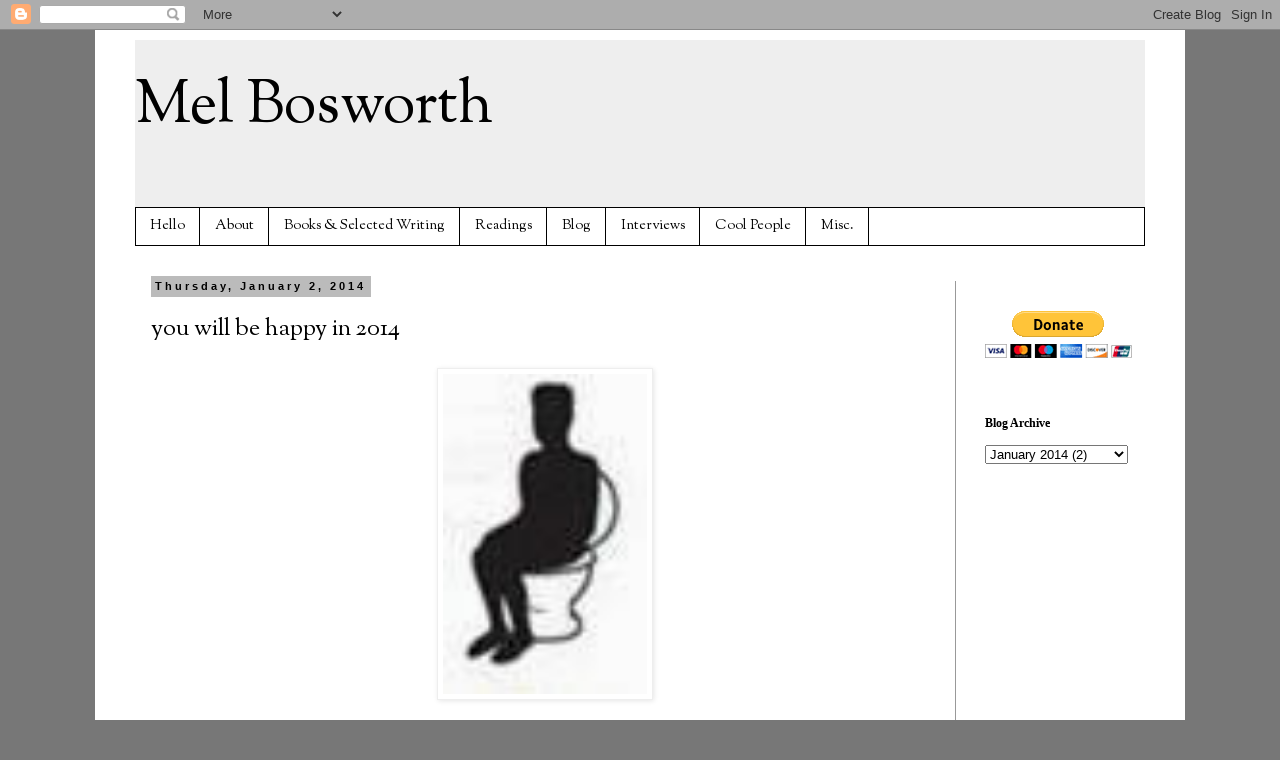

--- FILE ---
content_type: text/html; charset=UTF-8
request_url: http://www.melbosworth.com/2014/01/you-will-be-happy-in-2014.html
body_size: 9912
content:
<!DOCTYPE html>
<html class='v2' dir='ltr' xmlns='http://www.w3.org/1999/xhtml' xmlns:b='http://www.google.com/2005/gml/b' xmlns:data='http://www.google.com/2005/gml/data' xmlns:expr='http://www.google.com/2005/gml/expr'>
<head>
<link href='https://www.blogger.com/static/v1/widgets/335934321-css_bundle_v2.css' rel='stylesheet' type='text/css'/>
<meta content='IE=EmulateIE7' http-equiv='X-UA-Compatible'/>
<meta content='width=1100' name='viewport'/>
<meta content='text/html; charset=UTF-8' http-equiv='Content-Type'/>
<meta content='blogger' name='generator'/>
<link href='http://www.melbosworth.com/favicon.ico' rel='icon' type='image/x-icon'/>
<link href='http://www.melbosworth.com/2014/01/you-will-be-happy-in-2014.html' rel='canonical'/>
<link rel="alternate" type="application/atom+xml" title="Mel Bosworth - Atom" href="http://www.melbosworth.com/feeds/posts/default" />
<link rel="alternate" type="application/rss+xml" title="Mel Bosworth - RSS" href="http://www.melbosworth.com/feeds/posts/default?alt=rss" />
<link rel="service.post" type="application/atom+xml" title="Mel Bosworth - Atom" href="https://www.blogger.com/feeds/6603727279043648705/posts/default" />

<link rel="alternate" type="application/atom+xml" title="Mel Bosworth - Atom" href="http://www.melbosworth.com/feeds/7824479314588717344/comments/default" />
<!--Can't find substitution for tag [blog.ieCssRetrofitLinks]-->
<link href='http://4.bp.blogspot.com/-wFjgJ_6N7PQ/UsYzsuiRGiI/AAAAAAAACeU/Gtia-e1Tb7E/s320/bowl+man.jpg' rel='image_src'/>
<meta content='http://www.melbosworth.com/2014/01/you-will-be-happy-in-2014.html' property='og:url'/>
<meta content='you will be happy in 2014' property='og:title'/>
<meta content='  ' property='og:description'/>
<meta content='http://4.bp.blogspot.com/-wFjgJ_6N7PQ/UsYzsuiRGiI/AAAAAAAACeU/Gtia-e1Tb7E/w1200-h630-p-k-no-nu/bowl+man.jpg' property='og:image'/>
<title>Mel Bosworth: you will be happy in 2014</title>
<style type='text/css'>@font-face{font-family:'OFL Sorts Mill Goudy TT';font-style:normal;font-weight:400;font-display:swap;src:url(//fonts.gstatic.com/s/oflsortsmillgoudytt/v24/-zk190Kk6OZq2W__Gh28iQi7zZ-9OZ4Alm9_BxoevL-3CSPM.woff2)format('woff2');unicode-range:U+0000-00FF,U+0131,U+0152-0153,U+02BB-02BC,U+02C6,U+02DA,U+02DC,U+0304,U+0308,U+0329,U+2000-206F,U+20AC,U+2122,U+2191,U+2193,U+2212,U+2215,U+FEFF,U+FFFD;}</style>
<style id='page-skin-1' type='text/css'><!--
/*
-----------------------------------------------
Blogger Template Style
Name:     Simple
Designer: Blogger
URL:      www.blogger.com
----------------------------------------------- */
/* Content
----------------------------------------------- */
body {
font: normal normal 16px 'Times New Roman', Times, FreeSerif, serif;
color: #000000;
background: #777777 none repeat scroll top left;
padding: 0 0 0 0;
}
html body .region-inner {
min-width: 0;
max-width: 100%;
width: auto;
}
h2 {
font-size: 22px;
}
a:link {
text-decoration:none;
color: #bb3d00;
}
a:visited {
text-decoration:none;
color: #5d2910;
}
a:hover {
text-decoration:underline;
color: #ff8832;
}
.body-fauxcolumn-outer .fauxcolumn-inner {
background: transparent none repeat scroll top left;
_background-image: none;
}
.body-fauxcolumn-outer .cap-top {
position: absolute;
z-index: 1;
height: 400px;
width: 100%;
}
.body-fauxcolumn-outer .cap-top .cap-left {
width: 100%;
background: transparent none repeat-x scroll top left;
_background-image: none;
}
.content-outer {
-moz-box-shadow: 0 0 0 rgba(0, 0, 0, .15);
-webkit-box-shadow: 0 0 0 rgba(0, 0, 0, .15);
-goog-ms-box-shadow: 0 0 0 #333333;
box-shadow: 0 0 0 rgba(0, 0, 0, .15);
margin-bottom: 1px;
}
.content-inner {
padding: 10px 40px;
}
.content-inner {
background-color: #ffffff;
}
/* Header
----------------------------------------------- */
.header-outer {
background: #eeeeee none repeat-x scroll 0 -400px;
_background-image: none;
}
.Header h1 {
font: normal normal 60px OFL Sorts Mill Goudy TT;
color: #000000;
text-shadow: 0 0 0 rgba(0, 0, 0, .2);
}
.Header h1 a {
color: #000000;
}
.Header .description {
font-size: 18px;
color: #000000;
}
.header-inner .Header .titlewrapper {
padding: 22px 0;
}
.header-inner .Header .descriptionwrapper {
padding: 0 0;
}
/* Tabs
----------------------------------------------- */
.tabs-inner .section:first-child {
border-top: 0 solid #000000;
}
.tabs-inner .section:first-child ul {
margin-top: -1px;
border-top: 1px solid #000000;
border-left: 1px solid #000000;
border-right: 1px solid #000000;
}
.tabs-inner .widget ul {
background: #ffffff none repeat-x scroll 0 -800px;
_background-image: none;
border-bottom: 1px solid #000000;
margin-top: 0;
margin-left: -30px;
margin-right: -30px;
}
.tabs-inner .widget li a {
display: inline-block;
padding: .6em 1em;
font: normal normal 14px OFL Sorts Mill Goudy TT;
color: #000000;
border-left: 1px solid #ffffff;
border-right: 1px solid #000000;
}
.tabs-inner .widget li:first-child a {
border-left: none;
}
.tabs-inner .widget li.selected a, .tabs-inner .widget li a:hover {
color: #000000;
background-color: #999999;
text-decoration: none;
}
/* Columns
----------------------------------------------- */
.main-outer {
border-top: 0 solid #999999;
}
.fauxcolumn-left-outer .fauxcolumn-inner {
border-right: 1px solid #999999;
}
.fauxcolumn-right-outer .fauxcolumn-inner {
border-left: 1px solid #999999;
}
/* Headings
----------------------------------------------- */
div.widget > h2,
div.widget h2.title {
margin: 0 0 1em 0;
font: normal bold 12px 'Times New Roman', Times, FreeSerif, serif;
color: #000000;
}
/* Widgets
----------------------------------------------- */
.widget .zippy {
color: #999999;
text-shadow: 2px 2px 1px rgba(0, 0, 0, .1);
}
.widget .popular-posts ul {
list-style: none;
}
/* Posts
----------------------------------------------- */
h2.date-header {
font: normal bold 11px Arial, Tahoma, Helvetica, FreeSans, sans-serif;
}
.date-header span {
background-color: #bbbbbb;
color: #000000;
padding: 0.4em;
letter-spacing: 3px;
margin: inherit;
}
.main-inner {
padding-top: 35px;
padding-bottom: 65px;
}
.main-inner .column-center-inner {
padding: 0 0;
}
.main-inner .column-center-inner .section {
margin: 0 1em;
}
.post {
margin: 0 0 45px 0;
}
h3.post-title, .comments h4 {
font: normal normal 24px OFL Sorts Mill Goudy TT;
margin: .75em 0 0;
}
.post-body {
font-size: 110%;
line-height: 1.4;
position: relative;
}
.post-body img, .post-body .tr-caption-container, .Profile img, .Image img,
.BlogList .item-thumbnail img {
padding: 2px;
background: #ffffff;
border: 1px solid #eeeeee;
-moz-box-shadow: 1px 1px 5px rgba(0, 0, 0, .1);
-webkit-box-shadow: 1px 1px 5px rgba(0, 0, 0, .1);
box-shadow: 1px 1px 5px rgba(0, 0, 0, .1);
}
.post-body img, .post-body .tr-caption-container {
padding: 5px;
}
.post-body .tr-caption-container {
color: #000000;
}
.post-body .tr-caption-container img {
padding: 0;
background: transparent;
border: none;
-moz-box-shadow: 0 0 0 rgba(0, 0, 0, .1);
-webkit-box-shadow: 0 0 0 rgba(0, 0, 0, .1);
box-shadow: 0 0 0 rgba(0, 0, 0, .1);
}
.post-header {
margin: 0 0 1.5em;
line-height: 1.6;
font-size: 90%;
}
.post-footer {
margin: 20px -2px 0;
padding: 5px 10px;
color: #5d1e00;
background-color: #bbbbbb;
border-bottom: 1px solid #000000;
line-height: 1.6;
font-size: 90%;
}
#comments .comment-author {
padding-top: 1.5em;
border-top: 1px solid #999999;
background-position: 0 1.5em;
}
#comments .comment-author:first-child {
padding-top: 0;
border-top: none;
}
.avatar-image-container {
margin: .2em 0 0;
}
#comments .avatar-image-container img {
border: 1px solid #eeeeee;
}
/* Comments
----------------------------------------------- */
.comments .comments-content .icon.blog-author {
background-repeat: no-repeat;
background-image: url([data-uri]);
}
.comments .comments-content .loadmore a {
border-top: 1px solid #999999;
border-bottom: 1px solid #999999;
}
.comments .comment-thread.inline-thread {
background-color: #bbbbbb;
}
.comments .continue {
border-top: 2px solid #999999;
}
/* Accents
---------------------------------------------- */
.section-columns td.columns-cell {
border-left: 1px solid #999999;
}
.blog-pager {
background: transparent url(http://www.blogblog.com/1kt/simple/paging_dot.png) repeat-x scroll top center;
}
.blog-pager-older-link, .home-link,
.blog-pager-newer-link {
background-color: #ffffff;
padding: 5px;
}
.footer-outer {
border-top: 1px dashed #bbbbbb;
}
/* Mobile
----------------------------------------------- */
body.mobile  {
background-size: auto;
}
.mobile .body-fauxcolumn-outer {
background: transparent none repeat scroll top left;
}
.mobile .body-fauxcolumn-outer .cap-top {
background-size: 100% auto;
}
.mobile .content-outer {
-webkit-box-shadow: 0 0 3px rgba(0, 0, 0, .15);
box-shadow: 0 0 3px rgba(0, 0, 0, .15);
}
.mobile .tabs-inner .widget ul {
margin-left: 0;
margin-right: 0;
}
.mobile .post {
margin: 0;
}
.mobile .main-inner .column-center-inner .section {
margin: 0;
}
.mobile .date-header span {
padding: 0.1em 10px;
margin: 0 -10px;
}
.mobile h3.post-title {
margin: 0;
}
.mobile .blog-pager {
background: transparent none no-repeat scroll top center;
}
.mobile .footer-outer {
border-top: none;
}
.mobile .main-inner, .mobile .footer-inner {
background-color: #ffffff;
}
.mobile-index-contents {
color: #000000;
}
.mobile-link-button {
background-color: #bb3d00;
}
.mobile-link-button a:link, .mobile-link-button a:visited {
color: #ffffff;
}
.mobile .tabs-inner .section:first-child {
border-top: none;
}
.mobile .tabs-inner .PageList .widget-content {
background-color: #999999;
color: #000000;
border-top: 1px solid #000000;
border-bottom: 1px solid #000000;
}
.mobile .tabs-inner .PageList .widget-content .pagelist-arrow {
border-left: 1px solid #000000;
}

--></style>
<style id='template-skin-1' type='text/css'><!--
body {
min-width: 1090px;
}
.content-outer, .content-fauxcolumn-outer, .region-inner {
min-width: 1090px;
max-width: 1090px;
_width: 1090px;
}
.main-inner .columns {
padding-left: 0px;
padding-right: 190px;
}
.main-inner .fauxcolumn-center-outer {
left: 0px;
right: 190px;
/* IE6 does not respect left and right together */
_width: expression(this.parentNode.offsetWidth -
parseInt("0px") -
parseInt("190px") + 'px');
}
.main-inner .fauxcolumn-left-outer {
width: 0px;
}
.main-inner .fauxcolumn-right-outer {
width: 190px;
}
.main-inner .column-left-outer {
width: 0px;
right: 100%;
margin-left: -0px;
}
.main-inner .column-right-outer {
width: 190px;
margin-right: -190px;
}
#layout {
min-width: 0;
}
#layout .content-outer {
min-width: 0;
width: 800px;
}
#layout .region-inner {
min-width: 0;
width: auto;
}
--></style>
<script src='https://apis.google.com/js/plusone.js' type='text/javascript'></script>
<link href='https://www.blogger.com/dyn-css/authorization.css?targetBlogID=6603727279043648705&amp;zx=9ba79dff-2172-4f14-8893-40fe0b86a201' media='none' onload='if(media!=&#39;all&#39;)media=&#39;all&#39;' rel='stylesheet'/><noscript><link href='https://www.blogger.com/dyn-css/authorization.css?targetBlogID=6603727279043648705&amp;zx=9ba79dff-2172-4f14-8893-40fe0b86a201' rel='stylesheet'/></noscript>
<meta name='google-adsense-platform-account' content='ca-host-pub-1556223355139109'/>
<meta name='google-adsense-platform-domain' content='blogspot.com'/>

</head>
<body class='loading variant-pale'>
<div class='navbar section' id='navbar'><div class='widget Navbar' data-version='1' id='Navbar1'><script type="text/javascript">
    function setAttributeOnload(object, attribute, val) {
      if(window.addEventListener) {
        window.addEventListener('load',
          function(){ object[attribute] = val; }, false);
      } else {
        window.attachEvent('onload', function(){ object[attribute] = val; });
      }
    }
  </script>
<div id="navbar-iframe-container"></div>
<script type="text/javascript" src="https://apis.google.com/js/platform.js"></script>
<script type="text/javascript">
      gapi.load("gapi.iframes:gapi.iframes.style.bubble", function() {
        if (gapi.iframes && gapi.iframes.getContext) {
          gapi.iframes.getContext().openChild({
              url: 'https://www.blogger.com/navbar/6603727279043648705?po\x3d7824479314588717344\x26origin\x3dhttp://www.melbosworth.com',
              where: document.getElementById("navbar-iframe-container"),
              id: "navbar-iframe"
          });
        }
      });
    </script><script type="text/javascript">
(function() {
var script = document.createElement('script');
script.type = 'text/javascript';
script.src = '//pagead2.googlesyndication.com/pagead/js/google_top_exp.js';
var head = document.getElementsByTagName('head')[0];
if (head) {
head.appendChild(script);
}})();
</script>
</div></div>
<div class='body-fauxcolumns'>
<div class='fauxcolumn-outer body-fauxcolumn-outer'>
<div class='cap-top'>
<div class='cap-left'></div>
<div class='cap-right'></div>
</div>
<div class='fauxborder-left'>
<div class='fauxborder-right'></div>
<div class='fauxcolumn-inner'>
</div>
</div>
<div class='cap-bottom'>
<div class='cap-left'></div>
<div class='cap-right'></div>
</div>
</div>
</div>
<div class='content'>
<div class='content-fauxcolumns'>
<div class='fauxcolumn-outer content-fauxcolumn-outer'>
<div class='cap-top'>
<div class='cap-left'></div>
<div class='cap-right'></div>
</div>
<div class='fauxborder-left'>
<div class='fauxborder-right'></div>
<div class='fauxcolumn-inner'>
</div>
</div>
<div class='cap-bottom'>
<div class='cap-left'></div>
<div class='cap-right'></div>
</div>
</div>
</div>
<div class='content-outer'>
<div class='content-cap-top cap-top'>
<div class='cap-left'></div>
<div class='cap-right'></div>
</div>
<div class='fauxborder-left content-fauxborder-left'>
<div class='fauxborder-right content-fauxborder-right'></div>
<div class='content-inner'>
<header>
<div class='header-outer'>
<div class='header-cap-top cap-top'>
<div class='cap-left'></div>
<div class='cap-right'></div>
</div>
<div class='fauxborder-left header-fauxborder-left'>
<div class='fauxborder-right header-fauxborder-right'></div>
<div class='region-inner header-inner'>
<div class='header section' id='header'><div class='widget Header' data-version='1' id='Header1'>
<div id='header-inner'>
<div class='titlewrapper'>
<h1 class='title'>
<a href='http://www.melbosworth.com/'>
Mel Bosworth
</a>
</h1>
</div>
<div class='descriptionwrapper'>
<p class='description'><span>
</span></p>
</div>
</div>
</div></div>
</div>
</div>
<div class='header-cap-bottom cap-bottom'>
<div class='cap-left'></div>
<div class='cap-right'></div>
</div>
</div>
</header>
<div class='tabs-outer'>
<div class='tabs-cap-top cap-top'>
<div class='cap-left'></div>
<div class='cap-right'></div>
</div>
<div class='fauxborder-left tabs-fauxborder-left'>
<div class='fauxborder-right tabs-fauxborder-right'></div>
<div class='region-inner tabs-inner'>
<div class='tabs section' id='crosscol'><div class='widget PageList' data-version='1' id='PageList1'>
<h2>Pages</h2>
<div class='widget-content'>
<ul>
<li>
<a href='http://www.melbosworth.com/p/welcome.html'>Hello</a>
</li>
<li>
<a href='http://www.melbosworth.com/p/who-is-mel-bosworth.html'>About</a>
</li>
<li>
<a href='http://www.melbosworth.com/p/books-selected-writing.html'>Books &amp; Selected Writing</a>
</li>
<li>
<a href='http://www.melbosworth.com/p/readingsappearances.html'>Readings</a>
</li>
<li>
<a href='http://www.melbosworth.com/search'>Blog</a>
</li>
<li>
<a href='http://www.melbosworth.com/p/interviews.html'>Interviews</a>
</li>
<li>
<a href='http://www.melbosworth.com/p/writersartists-you-need-to-absorb.html'>Cool People</a>
</li>
<li>
<a href='http://www.melbosworth.com/p/misc.html'>Misc.</a>
</li>
</ul>
<div class='clear'></div>
</div>
</div></div>
<div class='tabs no-items section' id='crosscol-overflow'></div>
</div>
</div>
<div class='tabs-cap-bottom cap-bottom'>
<div class='cap-left'></div>
<div class='cap-right'></div>
</div>
</div>
<div class='main-outer'>
<div class='main-cap-top cap-top'>
<div class='cap-left'></div>
<div class='cap-right'></div>
</div>
<div class='fauxborder-left main-fauxborder-left'>
<div class='fauxborder-right main-fauxborder-right'></div>
<div class='region-inner main-inner'>
<div class='columns fauxcolumns'>
<div class='fauxcolumn-outer fauxcolumn-center-outer'>
<div class='cap-top'>
<div class='cap-left'></div>
<div class='cap-right'></div>
</div>
<div class='fauxborder-left'>
<div class='fauxborder-right'></div>
<div class='fauxcolumn-inner'>
</div>
</div>
<div class='cap-bottom'>
<div class='cap-left'></div>
<div class='cap-right'></div>
</div>
</div>
<div class='fauxcolumn-outer fauxcolumn-left-outer'>
<div class='cap-top'>
<div class='cap-left'></div>
<div class='cap-right'></div>
</div>
<div class='fauxborder-left'>
<div class='fauxborder-right'></div>
<div class='fauxcolumn-inner'>
</div>
</div>
<div class='cap-bottom'>
<div class='cap-left'></div>
<div class='cap-right'></div>
</div>
</div>
<div class='fauxcolumn-outer fauxcolumn-right-outer'>
<div class='cap-top'>
<div class='cap-left'></div>
<div class='cap-right'></div>
</div>
<div class='fauxborder-left'>
<div class='fauxborder-right'></div>
<div class='fauxcolumn-inner'>
</div>
</div>
<div class='cap-bottom'>
<div class='cap-left'></div>
<div class='cap-right'></div>
</div>
</div>
<!-- corrects IE6 width calculation -->
<div class='columns-inner'>
<div class='column-center-outer'>
<div class='column-center-inner'>
<div class='main section' id='main'><div class='widget Blog' data-version='1' id='Blog1'>
<div class='blog-posts hfeed'>
<!--Can't find substitution for tag [defaultAdStart]-->

          <div class="date-outer">
        
<h2 class='date-header'><span>Thursday, January 2, 2014</span></h2>

          <div class="date-posts">
        
<div class='post-outer'>
<div class='post hentry'>
<a name='7824479314588717344'></a>
<h3 class='post-title entry-title'>
you will be happy in 2014
</h3>
<div class='post-header'>
<div class='post-header-line-1'></div>
</div>
<div class='post-body entry-content'>
<div class="separator" style="clear: both; text-align: center;">
<a href="http://4.bp.blogspot.com/-wFjgJ_6N7PQ/UsYzsuiRGiI/AAAAAAAACeU/Gtia-e1Tb7E/s1600/bowl+man.jpg" imageanchor="1" style="margin-left: 1em; margin-right: 1em;"><img border="0" height="320" src="http://4.bp.blogspot.com/-wFjgJ_6N7PQ/UsYzsuiRGiI/AAAAAAAACeU/Gtia-e1Tb7E/s320/bowl+man.jpg" width="204" /></a></div>
<br />
<div><iframe allowTransparency='true' frameborder='0' scrolling='no' src='http://www.facebook.com/plugins/like.php?href=http://www.melbosworth.com/2014/01/you-will-be-happy-in-2014.html&layout=button_count&show_faces=false&width=100&action=like&font=arial&colorscheme=light' style='border:none; overflow:hidden; width:400px; height:27px;'></iframe></div>
<div style='clear: both;'></div>
</div>
<div class='post-footer'>
<div class='post-footer-line post-footer-line-1'><span class='post-author vcard'>
Posted by
<span class='fn'>Mel Bosworth</span>
</span>
<span class='post-timestamp'>
at
<a class='timestamp-link' href='http://www.melbosworth.com/2014/01/you-will-be-happy-in-2014.html' rel='bookmark' title='permanent link'><abbr class='published' title='2014-01-02T22:51:00-05:00'>10:51&#8239;PM</abbr></a>
</span>
<span class='post-icons'>
<span class='item-control blog-admin pid-609215848'>
<a href='https://www.blogger.com/post-edit.g?blogID=6603727279043648705&postID=7824479314588717344&from=pencil' title='Edit Post'>
<img alt='' class='icon-action' height='18' src='https://resources.blogblog.com/img/icon18_edit_allbkg.gif' width='18'/>
</a>
</span>
</span>
<span class='post-comment-link'>
</span>
<div class='post-share-buttons'>
<a class='goog-inline-block share-button sb-email' href='https://www.blogger.com/share-post.g?blogID=6603727279043648705&postID=7824479314588717344&target=email' target='_blank' title='Email This'><span class='share-button-link-text'>Email This</span></a><a class='goog-inline-block share-button sb-blog' href='https://www.blogger.com/share-post.g?blogID=6603727279043648705&postID=7824479314588717344&target=blog' onclick='window.open(this.href, "_blank", "height=270,width=475"); return false;' target='_blank' title='BlogThis!'><span class='share-button-link-text'>BlogThis!</span></a><a class='goog-inline-block share-button sb-twitter' href='https://www.blogger.com/share-post.g?blogID=6603727279043648705&postID=7824479314588717344&target=twitter' target='_blank' title='Share to X'><span class='share-button-link-text'>Share to X</span></a><a class='goog-inline-block share-button sb-facebook' href='https://www.blogger.com/share-post.g?blogID=6603727279043648705&postID=7824479314588717344&target=facebook' onclick='window.open(this.href, "_blank", "height=430,width=640"); return false;' target='_blank' title='Share to Facebook'><span class='share-button-link-text'>Share to Facebook</span></a><a class='goog-inline-block share-button sb-pinterest' href='https://www.blogger.com/share-post.g?blogID=6603727279043648705&postID=7824479314588717344&target=pinterest' target='_blank' title='Share to Pinterest'><span class='share-button-link-text'>Share to Pinterest</span></a>
</div>
</div>
<div class='post-footer-line post-footer-line-2'><span class='post-labels'>
</span>
</div>
<div class='post-footer-line post-footer-line-3'><span class='post-location'>
</span>
</div>
</div>
</div>
<div class='comments' id='comments'>
<a name='comments'></a>
<h4>No comments:</h4>
<div id='Blog1_comments-block-wrapper'>
<dl class='avatar-comment-indent' id='comments-block'>
</dl>
</div>
<p class='comment-footer'>
<a href='https://www.blogger.com/comment/fullpage/post/6603727279043648705/7824479314588717344' onclick='javascript:window.open(this.href, "bloggerPopup", "toolbar=0,location=0,statusbar=1,menubar=0,scrollbars=yes,width=640,height=500"); return false;'>Post a Comment</a>
</p>
</div>
</div>

        </div></div>
      
<!--Can't find substitution for tag [adEnd]-->
</div>
<div class='blog-pager' id='blog-pager'>
<span id='blog-pager-newer-link'>
<a class='blog-pager-newer-link' href='http://www.melbosworth.com/2014/01/interview-mangla-fanzine.html' id='Blog1_blog-pager-newer-link' title='Newer Post'>Newer Post</a>
</span>
<span id='blog-pager-older-link'>
<a class='blog-pager-older-link' href='http://www.melbosworth.com/2013/11/a-good-week-for-your-camouflage-country.html' id='Blog1_blog-pager-older-link' title='Older Post'>Older Post</a>
</span>
<a class='home-link' href='http://www.melbosworth.com/'>Home</a>
</div>
<div class='clear'></div>
<div class='post-feeds'>
<div class='feed-links'>
Subscribe to:
<a class='feed-link' href='http://www.melbosworth.com/feeds/7824479314588717344/comments/default' target='_blank' type='application/atom+xml'>Post Comments (Atom)</a>
</div>
</div>
</div></div>
</div>
</div>
<div class='column-left-outer'>
<div class='column-left-inner'>
<aside>
</aside>
</div>
</div>
<div class='column-right-outer'>
<div class='column-right-inner'>
<aside>
<div class='sidebar section' id='sidebar-right-1'><div class='widget ContactForm' data-version='1' id='ContactForm1'>
<div class='clear'></div>
</div><div class='widget HTML' data-version='1' id='HTML1'>
<div class='widget-content'>
<form action="https://www.paypal.com/cgi-bin/webscr" method="post">
<input type="hidden" name="cmd" value="_s-xclick" />
<input type="hidden" name="hosted_button_id" value="GPCP79RVAMMT6" />
<input type="image" src="https://www.paypalobjects.com/en_US/i/btn/btn_donateCC_LG.gif" border="0" name="submit" alt="PayPal - The safer, easier way to pay online!" />
<img alt="" border="0" src="https://www.paypalobjects.com/en_US/i/scr/pixel.gif" width="1" height="1" />
</form>
</div>
<div class='clear'></div>
</div><div class='widget BlogArchive' data-version='1' id='BlogArchive1'>
<h2>Blog Archive</h2>
<div class='widget-content'>
<div id='ArchiveList'>
<div id='BlogArchive1_ArchiveList'>
<select id='BlogArchive1_ArchiveMenu'>
<option value=''>Blog Archive</option>
<option value='http://www.melbosworth.com/2020/08/'>August 2020 (1)</option>
<option value='http://www.melbosworth.com/2020/05/'>May 2020 (1)</option>
<option value='http://www.melbosworth.com/2020/02/'>February 2020 (1)</option>
<option value='http://www.melbosworth.com/2020/01/'>January 2020 (1)</option>
<option value='http://www.melbosworth.com/2019/06/'>June 2019 (1)</option>
<option value='http://www.melbosworth.com/2019/04/'>April 2019 (1)</option>
<option value='http://www.melbosworth.com/2019/02/'>February 2019 (1)</option>
<option value='http://www.melbosworth.com/2019/01/'>January 2019 (2)</option>
<option value='http://www.melbosworth.com/2018/12/'>December 2018 (1)</option>
<option value='http://www.melbosworth.com/2018/11/'>November 2018 (1)</option>
<option value='http://www.melbosworth.com/2018/05/'>May 2018 (1)</option>
<option value='http://www.melbosworth.com/2018/02/'>February 2018 (2)</option>
<option value='http://www.melbosworth.com/2017/09/'>September 2017 (3)</option>
<option value='http://www.melbosworth.com/2017/06/'>June 2017 (1)</option>
<option value='http://www.melbosworth.com/2017/05/'>May 2017 (2)</option>
<option value='http://www.melbosworth.com/2017/02/'>February 2017 (2)</option>
<option value='http://www.melbosworth.com/2016/07/'>July 2016 (1)</option>
<option value='http://www.melbosworth.com/2016/06/'>June 2016 (1)</option>
<option value='http://www.melbosworth.com/2016/04/'>April 2016 (1)</option>
<option value='http://www.melbosworth.com/2016/03/'>March 2016 (2)</option>
<option value='http://www.melbosworth.com/2016/02/'>February 2016 (1)</option>
<option value='http://www.melbosworth.com/2016/01/'>January 2016 (3)</option>
<option value='http://www.melbosworth.com/2015/12/'>December 2015 (3)</option>
<option value='http://www.melbosworth.com/2015/10/'>October 2015 (1)</option>
<option value='http://www.melbosworth.com/2015/09/'>September 2015 (1)</option>
<option value='http://www.melbosworth.com/2015/08/'>August 2015 (1)</option>
<option value='http://www.melbosworth.com/2015/06/'>June 2015 (1)</option>
<option value='http://www.melbosworth.com/2015/04/'>April 2015 (1)</option>
<option value='http://www.melbosworth.com/2015/03/'>March 2015 (2)</option>
<option value='http://www.melbosworth.com/2015/02/'>February 2015 (1)</option>
<option value='http://www.melbosworth.com/2015/01/'>January 2015 (2)</option>
<option value='http://www.melbosworth.com/2014/12/'>December 2014 (1)</option>
<option value='http://www.melbosworth.com/2014/11/'>November 2014 (2)</option>
<option value='http://www.melbosworth.com/2014/10/'>October 2014 (1)</option>
<option value='http://www.melbosworth.com/2014/09/'>September 2014 (1)</option>
<option value='http://www.melbosworth.com/2014/07/'>July 2014 (2)</option>
<option value='http://www.melbosworth.com/2014/06/'>June 2014 (1)</option>
<option value='http://www.melbosworth.com/2014/05/'>May 2014 (1)</option>
<option value='http://www.melbosworth.com/2014/03/'>March 2014 (2)</option>
<option value='http://www.melbosworth.com/2014/02/'>February 2014 (3)</option>
<option value='http://www.melbosworth.com/2014/01/'>January 2014 (2)</option>
<option value='http://www.melbosworth.com/2013/11/'>November 2013 (2)</option>
<option value='http://www.melbosworth.com/2013/10/'>October 2013 (3)</option>
<option value='http://www.melbosworth.com/2013/09/'>September 2013 (2)</option>
<option value='http://www.melbosworth.com/2013/08/'>August 2013 (4)</option>
<option value='http://www.melbosworth.com/2013/07/'>July 2013 (2)</option>
<option value='http://www.melbosworth.com/2013/06/'>June 2013 (5)</option>
<option value='http://www.melbosworth.com/2013/05/'>May 2013 (2)</option>
<option value='http://www.melbosworth.com/2013/04/'>April 2013 (3)</option>
<option value='http://www.melbosworth.com/2013/03/'>March 2013 (8)</option>
<option value='http://www.melbosworth.com/2013/02/'>February 2013 (8)</option>
<option value='http://www.melbosworth.com/2013/01/'>January 2013 (8)</option>
<option value='http://www.melbosworth.com/2012/12/'>December 2012 (13)</option>
<option value='http://www.melbosworth.com/2012/11/'>November 2012 (9)</option>
<option value='http://www.melbosworth.com/2012/10/'>October 2012 (8)</option>
<option value='http://www.melbosworth.com/2012/09/'>September 2012 (10)</option>
<option value='http://www.melbosworth.com/2012/08/'>August 2012 (12)</option>
<option value='http://www.melbosworth.com/2012/07/'>July 2012 (6)</option>
<option value='http://www.melbosworth.com/2012/06/'>June 2012 (9)</option>
<option value='http://www.melbosworth.com/2012/05/'>May 2012 (8)</option>
<option value='http://www.melbosworth.com/2012/04/'>April 2012 (11)</option>
<option value='http://www.melbosworth.com/2012/03/'>March 2012 (9)</option>
<option value='http://www.melbosworth.com/2012/02/'>February 2012 (12)</option>
<option value='http://www.melbosworth.com/2012/01/'>January 2012 (16)</option>
<option value='http://www.melbosworth.com/2011/12/'>December 2011 (12)</option>
<option value='http://www.melbosworth.com/2011/11/'>November 2011 (15)</option>
<option value='http://www.melbosworth.com/2011/10/'>October 2011 (16)</option>
<option value='http://www.melbosworth.com/2011/09/'>September 2011 (19)</option>
<option value='http://www.melbosworth.com/2011/08/'>August 2011 (19)</option>
<option value='http://www.melbosworth.com/2011/07/'>July 2011 (12)</option>
<option value='http://www.melbosworth.com/2011/06/'>June 2011 (13)</option>
<option value='http://www.melbosworth.com/2011/05/'>May 2011 (12)</option>
<option value='http://www.melbosworth.com/2011/04/'>April 2011 (15)</option>
<option value='http://www.melbosworth.com/2011/03/'>March 2011 (18)</option>
<option value='http://www.melbosworth.com/2011/02/'>February 2011 (16)</option>
<option value='http://www.melbosworth.com/2011/01/'>January 2011 (22)</option>
<option value='http://www.melbosworth.com/2010/12/'>December 2010 (23)</option>
<option value='http://www.melbosworth.com/2010/11/'>November 2010 (19)</option>
<option value='http://www.melbosworth.com/2010/10/'>October 2010 (17)</option>
<option value='http://www.melbosworth.com/2010/09/'>September 2010 (20)</option>
<option value='http://www.melbosworth.com/2010/08/'>August 2010 (13)</option>
<option value='http://www.melbosworth.com/2010/07/'>July 2010 (14)</option>
<option value='http://www.melbosworth.com/2010/06/'>June 2010 (11)</option>
<option value='http://www.melbosworth.com/2010/05/'>May 2010 (15)</option>
<option value='http://www.melbosworth.com/2010/04/'>April 2010 (15)</option>
<option value='http://www.melbosworth.com/2010/03/'>March 2010 (19)</option>
<option value='http://www.melbosworth.com/2010/02/'>February 2010 (17)</option>
<option value='http://www.melbosworth.com/2010/01/'>January 2010 (18)</option>
<option value='http://www.melbosworth.com/2009/12/'>December 2009 (10)</option>
<option value='http://www.melbosworth.com/2009/11/'>November 2009 (10)</option>
<option value='http://www.melbosworth.com/2009/10/'>October 2009 (18)</option>
<option value='http://www.melbosworth.com/2009/09/'>September 2009 (11)</option>
<option value='http://www.melbosworth.com/2009/08/'>August 2009 (14)</option>
<option value='http://www.melbosworth.com/2009/07/'>July 2009 (17)</option>
<option value='http://www.melbosworth.com/2009/06/'>June 2009 (17)</option>
<option value='http://www.melbosworth.com/2009/05/'>May 2009 (15)</option>
<option value='http://www.melbosworth.com/2009/04/'>April 2009 (15)</option>
<option value='http://www.melbosworth.com/2009/03/'>March 2009 (8)</option>
<option value='http://www.melbosworth.com/2009/02/'>February 2009 (4)</option>
<option value='http://www.melbosworth.com/2008/10/'>October 2008 (6)</option>
</select>
</div>
</div>
<div class='clear'></div>
</div>
</div></div>
</aside>
</div>
</div>
</div>
<div style='clear: both'></div>
<!-- columns -->
</div>
<!-- main -->
</div>
</div>
<div class='main-cap-bottom cap-bottom'>
<div class='cap-left'></div>
<div class='cap-right'></div>
</div>
</div>
<footer>
<div class='footer-outer'>
<div class='footer-cap-top cap-top'>
<div class='cap-left'></div>
<div class='cap-right'></div>
</div>
<div class='fauxborder-left footer-fauxborder-left'>
<div class='fauxborder-right footer-fauxborder-right'></div>
<div class='region-inner footer-inner'>
<div class='foot section' id='footer-1'><div class='widget HTML' data-version='1' id='HTML3'>
<div class='widget-content'>
<!-- Start of StatCounter Code for Blogger / Blogspot -->
<script type="text/javascript">
var sc_project=8181297; 
var sc_invisible=1; 
var sc_security="b80d568c"; 
</script>
<script type="text/javascript" src="http://www.statcounter.com/counter/counter_xhtml.js"></script>
<noscript><div class="statcounter"><a title="blogspot stats" href="http://statcounter.com/blogger/" class="statcounter"><img class="statcounter" src="http://c.statcounter.com/8181297/0/b80d568c/1/" alt="blogspot stats" /></a></div></noscript>
<!-- End of StatCounter Code for Blogger / Blogspot -->
</div>
<div class='clear'></div>
</div></div>
<!-- outside of the include in order to lock Attribution widget -->
<div class='foot section' id='footer-3'><div class='widget Attribution' data-version='1' id='Attribution1'>
<div class='widget-content' style='text-align: center;'>
Simple theme. Powered by <a href='https://www.blogger.com' target='_blank'>Blogger</a>.
</div>
<div class='clear'></div>
</div></div>
</div>
</div>
<div class='footer-cap-bottom cap-bottom'>
<div class='cap-left'></div>
<div class='cap-right'></div>
</div>
</div>
</footer>
<!-- content -->
</div>
</div>
<div class='content-cap-bottom cap-bottom'>
<div class='cap-left'></div>
<div class='cap-right'></div>
</div>
</div>
</div>
<script type='text/javascript'>
    window.setTimeout(function() {
        document.body.className = document.body.className.replace('loading', '');
      }, 10);
  </script>

<script type="text/javascript" src="https://www.blogger.com/static/v1/widgets/2028843038-widgets.js"></script>
<script type='text/javascript'>
window['__wavt'] = 'AOuZoY7KtlXJj1BBaEgbWYW2VggQ08U8fg:1769372596870';_WidgetManager._Init('//www.blogger.com/rearrange?blogID\x3d6603727279043648705','//www.melbosworth.com/2014/01/you-will-be-happy-in-2014.html','6603727279043648705');
_WidgetManager._SetDataContext([{'name': 'blog', 'data': {'blogId': '6603727279043648705', 'title': 'Mel Bosworth', 'url': 'http://www.melbosworth.com/2014/01/you-will-be-happy-in-2014.html', 'canonicalUrl': 'http://www.melbosworth.com/2014/01/you-will-be-happy-in-2014.html', 'homepageUrl': 'http://www.melbosworth.com/', 'searchUrl': 'http://www.melbosworth.com/search', 'canonicalHomepageUrl': 'http://www.melbosworth.com/', 'blogspotFaviconUrl': 'http://www.melbosworth.com/favicon.ico', 'bloggerUrl': 'https://www.blogger.com', 'hasCustomDomain': true, 'httpsEnabled': false, 'enabledCommentProfileImages': true, 'gPlusViewType': 'FILTERED_POSTMOD', 'adultContent': false, 'analyticsAccountNumber': '', 'encoding': 'UTF-8', 'locale': 'en', 'localeUnderscoreDelimited': 'en', 'languageDirection': 'ltr', 'isPrivate': false, 'isMobile': false, 'isMobileRequest': false, 'mobileClass': '', 'isPrivateBlog': false, 'isDynamicViewsAvailable': true, 'feedLinks': '\x3clink rel\x3d\x22alternate\x22 type\x3d\x22application/atom+xml\x22 title\x3d\x22Mel Bosworth - Atom\x22 href\x3d\x22http://www.melbosworth.com/feeds/posts/default\x22 /\x3e\n\x3clink rel\x3d\x22alternate\x22 type\x3d\x22application/rss+xml\x22 title\x3d\x22Mel Bosworth - RSS\x22 href\x3d\x22http://www.melbosworth.com/feeds/posts/default?alt\x3drss\x22 /\x3e\n\x3clink rel\x3d\x22service.post\x22 type\x3d\x22application/atom+xml\x22 title\x3d\x22Mel Bosworth - Atom\x22 href\x3d\x22https://www.blogger.com/feeds/6603727279043648705/posts/default\x22 /\x3e\n\n\x3clink rel\x3d\x22alternate\x22 type\x3d\x22application/atom+xml\x22 title\x3d\x22Mel Bosworth - Atom\x22 href\x3d\x22http://www.melbosworth.com/feeds/7824479314588717344/comments/default\x22 /\x3e\n', 'meTag': '', 'adsenseHostId': 'ca-host-pub-1556223355139109', 'adsenseHasAds': false, 'adsenseAutoAds': false, 'boqCommentIframeForm': true, 'loginRedirectParam': '', 'view': '', 'dynamicViewsCommentsSrc': '//www.blogblog.com/dynamicviews/4224c15c4e7c9321/js/comments.js', 'dynamicViewsScriptSrc': '//www.blogblog.com/dynamicviews/6e0d22adcfa5abea', 'plusOneApiSrc': 'https://apis.google.com/js/platform.js', 'disableGComments': true, 'interstitialAccepted': false, 'sharing': {'platforms': [{'name': 'Get link', 'key': 'link', 'shareMessage': 'Get link', 'target': ''}, {'name': 'Facebook', 'key': 'facebook', 'shareMessage': 'Share to Facebook', 'target': 'facebook'}, {'name': 'BlogThis!', 'key': 'blogThis', 'shareMessage': 'BlogThis!', 'target': 'blog'}, {'name': 'X', 'key': 'twitter', 'shareMessage': 'Share to X', 'target': 'twitter'}, {'name': 'Pinterest', 'key': 'pinterest', 'shareMessage': 'Share to Pinterest', 'target': 'pinterest'}, {'name': 'Email', 'key': 'email', 'shareMessage': 'Email', 'target': 'email'}], 'disableGooglePlus': true, 'googlePlusShareButtonWidth': 0, 'googlePlusBootstrap': '\x3cscript type\x3d\x22text/javascript\x22\x3ewindow.___gcfg \x3d {\x27lang\x27: \x27en\x27};\x3c/script\x3e'}, 'hasCustomJumpLinkMessage': false, 'jumpLinkMessage': 'Read more', 'pageType': 'item', 'postId': '7824479314588717344', 'postImageThumbnailUrl': 'http://4.bp.blogspot.com/-wFjgJ_6N7PQ/UsYzsuiRGiI/AAAAAAAACeU/Gtia-e1Tb7E/s72-c/bowl+man.jpg', 'postImageUrl': 'http://4.bp.blogspot.com/-wFjgJ_6N7PQ/UsYzsuiRGiI/AAAAAAAACeU/Gtia-e1Tb7E/s320/bowl+man.jpg', 'pageName': 'you will be happy in 2014', 'pageTitle': 'Mel Bosworth: you will be happy in 2014'}}, {'name': 'features', 'data': {}}, {'name': 'messages', 'data': {'edit': 'Edit', 'linkCopiedToClipboard': 'Link copied to clipboard!', 'ok': 'Ok', 'postLink': 'Post Link'}}, {'name': 'template', 'data': {'name': 'custom', 'localizedName': 'Custom', 'isResponsive': false, 'isAlternateRendering': false, 'isCustom': true, 'variant': 'pale', 'variantId': 'pale'}}, {'name': 'view', 'data': {'classic': {'name': 'classic', 'url': '?view\x3dclassic'}, 'flipcard': {'name': 'flipcard', 'url': '?view\x3dflipcard'}, 'magazine': {'name': 'magazine', 'url': '?view\x3dmagazine'}, 'mosaic': {'name': 'mosaic', 'url': '?view\x3dmosaic'}, 'sidebar': {'name': 'sidebar', 'url': '?view\x3dsidebar'}, 'snapshot': {'name': 'snapshot', 'url': '?view\x3dsnapshot'}, 'timeslide': {'name': 'timeslide', 'url': '?view\x3dtimeslide'}, 'isMobile': false, 'title': 'you will be happy in 2014', 'description': '  ', 'featuredImage': 'http://4.bp.blogspot.com/-wFjgJ_6N7PQ/UsYzsuiRGiI/AAAAAAAACeU/Gtia-e1Tb7E/s320/bowl+man.jpg', 'url': 'http://www.melbosworth.com/2014/01/you-will-be-happy-in-2014.html', 'type': 'item', 'isSingleItem': true, 'isMultipleItems': false, 'isError': false, 'isPage': false, 'isPost': true, 'isHomepage': false, 'isArchive': false, 'isLabelSearch': false, 'postId': 7824479314588717344}}]);
_WidgetManager._RegisterWidget('_NavbarView', new _WidgetInfo('Navbar1', 'navbar', document.getElementById('Navbar1'), {}, 'displayModeFull'));
_WidgetManager._RegisterWidget('_HeaderView', new _WidgetInfo('Header1', 'header', document.getElementById('Header1'), {}, 'displayModeFull'));
_WidgetManager._RegisterWidget('_PageListView', new _WidgetInfo('PageList1', 'crosscol', document.getElementById('PageList1'), {'title': 'Pages', 'links': [{'isCurrentPage': false, 'href': 'http://www.melbosworth.com/p/welcome.html', 'id': '3196334629693261183', 'title': 'Hello'}, {'isCurrentPage': false, 'href': 'http://www.melbosworth.com/p/who-is-mel-bosworth.html', 'id': '4725081829658889375', 'title': 'About'}, {'isCurrentPage': false, 'href': 'http://www.melbosworth.com/p/books-selected-writing.html', 'id': '7901167528932045978', 'title': 'Books \x26amp; Selected Writing'}, {'isCurrentPage': false, 'href': 'http://www.melbosworth.com/p/readingsappearances.html', 'id': '1496551012455732617', 'title': 'Readings'}, {'isCurrentPage': false, 'href': 'http://www.melbosworth.com/search', 'title': 'Blog'}, {'isCurrentPage': false, 'href': 'http://www.melbosworth.com/p/interviews.html', 'id': '8588627473547813633', 'title': 'Interviews'}, {'isCurrentPage': false, 'href': 'http://www.melbosworth.com/p/writersartists-you-need-to-absorb.html', 'id': '4807627930669797765', 'title': 'Cool People'}, {'isCurrentPage': false, 'href': 'http://www.melbosworth.com/p/misc.html', 'id': '2710257883997187747', 'title': 'Misc.'}], 'mobile': false, 'showPlaceholder': true, 'hasCurrentPage': false}, 'displayModeFull'));
_WidgetManager._RegisterWidget('_BlogView', new _WidgetInfo('Blog1', 'main', document.getElementById('Blog1'), {'cmtInteractionsEnabled': false, 'lightboxEnabled': true, 'lightboxModuleUrl': 'https://www.blogger.com/static/v1/jsbin/4049919853-lbx.js', 'lightboxCssUrl': 'https://www.blogger.com/static/v1/v-css/828616780-lightbox_bundle.css'}, 'displayModeFull'));
_WidgetManager._RegisterWidget('_ContactFormView', new _WidgetInfo('ContactForm1', 'sidebar-right-1', document.getElementById('ContactForm1'), {'contactFormMessageSendingMsg': 'Sending...', 'contactFormMessageSentMsg': 'Your message has been sent.', 'contactFormMessageNotSentMsg': 'Message could not be sent. Please try again later.', 'contactFormInvalidEmailMsg': 'A valid email address is required.', 'contactFormEmptyMessageMsg': 'Message field cannot be empty.', 'title': 'Contact Form', 'blogId': '6603727279043648705', 'contactFormNameMsg': 'Name', 'contactFormEmailMsg': 'Email', 'contactFormMessageMsg': 'Message', 'contactFormSendMsg': 'Send', 'contactFormToken': 'AOuZoY4O_hg9mlAuhtbpDOaYLIqTKjZKVQ:1769372596871', 'submitUrl': 'https://www.blogger.com/contact-form.do'}, 'displayModeFull'));
_WidgetManager._RegisterWidget('_HTMLView', new _WidgetInfo('HTML1', 'sidebar-right-1', document.getElementById('HTML1'), {}, 'displayModeFull'));
_WidgetManager._RegisterWidget('_BlogArchiveView', new _WidgetInfo('BlogArchive1', 'sidebar-right-1', document.getElementById('BlogArchive1'), {'languageDirection': 'ltr', 'loadingMessage': 'Loading\x26hellip;'}, 'displayModeFull'));
_WidgetManager._RegisterWidget('_HTMLView', new _WidgetInfo('HTML3', 'footer-1', document.getElementById('HTML3'), {}, 'displayModeFull'));
_WidgetManager._RegisterWidget('_AttributionView', new _WidgetInfo('Attribution1', 'footer-3', document.getElementById('Attribution1'), {}, 'displayModeFull'));
</script>
</body>
</html>